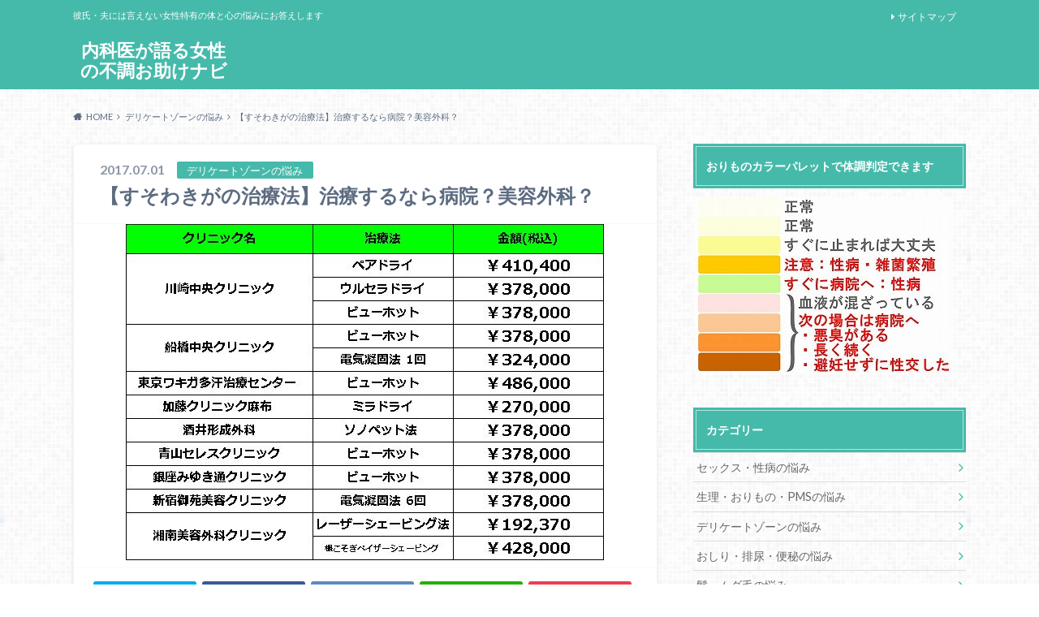

--- FILE ---
content_type: text/html; charset=UTF-8
request_url: https://www.aikawa-tutuji.com/innbu/2053.html
body_size: 17986
content:
<!doctype html>
<html lang="ja">

	<head>
		<meta charset="utf-8">

		<meta http-equiv="X-UA-Compatible" content="IE=edge">

		<title>【すそわきがの治療法】治療するなら病院？美容外科？</title>

		<meta name="HandheldFriendly" content="True">
		<meta name="MobileOptimized" content="320">
		<meta name="viewport" content="width=device-width, initial-scale=1"/>

		<link rel="pingback" href="https://www.aikawa-tutuji.com/xmlrpc.php">




		
<!-- All in One SEO Pack 2.3.2.3 by Michael Torbert of Semper Fi Web Designob_start_detected [-1,-1] -->
<meta name="description"  content="すそわきがの治療は皮膚科・美容形成外科・美容整形外科などで行なえます。 ではどこで治療するのが効果的なのでしょうか？ それはどんな治療をしたいか、という観点から決めるのが良いでしょう。 １．皮膚科 町中にあるような一般的な皮膚科。 アトピー、湿疹、蕁麻疹、手荒れがひどい時に行くような一般的な皮膚科" />

<meta name="keywords"  content="すそわきが,治療法,費用" />

<link rel="canonical" href="https://www.aikawa-tutuji.com/innbu/2053.html" />
<!-- /all in one seo pack -->
<link rel='dns-prefetch' href='//ajax.googleapis.com' />
<link rel='dns-prefetch' href='//fonts.googleapis.com' />
<link rel='dns-prefetch' href='//maxcdn.bootstrapcdn.com' />
<link rel='dns-prefetch' href='//s.w.org' />
<link rel="alternate" type="application/rss+xml" title="内科医が語る女性の不調お助けナビ &raquo; フィード" href="https://www.aikawa-tutuji.com/feed" />
<link rel="alternate" type="application/rss+xml" title="内科医が語る女性の不調お助けナビ &raquo; コメントフィード" href="https://www.aikawa-tutuji.com/comments/feed" />
		<script type="text/javascript">
			window._wpemojiSettings = {"baseUrl":"https:\/\/s.w.org\/images\/core\/emoji\/11.2.0\/72x72\/","ext":".png","svgUrl":"https:\/\/s.w.org\/images\/core\/emoji\/11.2.0\/svg\/","svgExt":".svg","source":{"concatemoji":"https:\/\/www.aikawa-tutuji.com\/wp-includes\/js\/wp-emoji-release.min.js"}};
			!function(e,a,t){var n,r,o,i=a.createElement("canvas"),p=i.getContext&&i.getContext("2d");function s(e,t){var a=String.fromCharCode;p.clearRect(0,0,i.width,i.height),p.fillText(a.apply(this,e),0,0);e=i.toDataURL();return p.clearRect(0,0,i.width,i.height),p.fillText(a.apply(this,t),0,0),e===i.toDataURL()}function c(e){var t=a.createElement("script");t.src=e,t.defer=t.type="text/javascript",a.getElementsByTagName("head")[0].appendChild(t)}for(o=Array("flag","emoji"),t.supports={everything:!0,everythingExceptFlag:!0},r=0;r<o.length;r++)t.supports[o[r]]=function(e){if(!p||!p.fillText)return!1;switch(p.textBaseline="top",p.font="600 32px Arial",e){case"flag":return s([55356,56826,55356,56819],[55356,56826,8203,55356,56819])?!1:!s([55356,57332,56128,56423,56128,56418,56128,56421,56128,56430,56128,56423,56128,56447],[55356,57332,8203,56128,56423,8203,56128,56418,8203,56128,56421,8203,56128,56430,8203,56128,56423,8203,56128,56447]);case"emoji":return!s([55358,56760,9792,65039],[55358,56760,8203,9792,65039])}return!1}(o[r]),t.supports.everything=t.supports.everything&&t.supports[o[r]],"flag"!==o[r]&&(t.supports.everythingExceptFlag=t.supports.everythingExceptFlag&&t.supports[o[r]]);t.supports.everythingExceptFlag=t.supports.everythingExceptFlag&&!t.supports.flag,t.DOMReady=!1,t.readyCallback=function(){t.DOMReady=!0},t.supports.everything||(n=function(){t.readyCallback()},a.addEventListener?(a.addEventListener("DOMContentLoaded",n,!1),e.addEventListener("load",n,!1)):(e.attachEvent("onload",n),a.attachEvent("onreadystatechange",function(){"complete"===a.readyState&&t.readyCallback()})),(n=t.source||{}).concatemoji?c(n.concatemoji):n.wpemoji&&n.twemoji&&(c(n.twemoji),c(n.wpemoji)))}(window,document,window._wpemojiSettings);
		</script>
		<style type="text/css">
img.wp-smiley,
img.emoji {
	display: inline !important;
	border: none !important;
	box-shadow: none !important;
	height: 1em !important;
	width: 1em !important;
	margin: 0 .07em !important;
	vertical-align: -0.1em !important;
	background: none !important;
	padding: 0 !important;
}
</style>
	<link rel='stylesheet' id='wp-block-library-css'  href='https://www.aikawa-tutuji.com/wp-includes/css/dist/block-library/style.min.css' type='text/css' media='all' />
<link rel='stylesheet' id='style-css'  href='https://www.aikawa-tutuji.com/wp-content/themes/albatros/style.css' type='text/css' media='all' />
<link rel='stylesheet' id='child-style-css'  href='https://www.aikawa-tutuji.com/wp-content/themes/albatros_custom/style.css' type='text/css' media='all' />
<link rel='stylesheet' id='shortcode-css'  href='https://www.aikawa-tutuji.com/wp-content/themes/albatros/library/css/shortcode.css' type='text/css' media='all' />
<link rel='stylesheet' id='gf_Oswald-css'  href='//fonts.googleapis.com/css?family=Oswald%3A400%2C300%2C700' type='text/css' media='all' />
<link rel='stylesheet' id='gf_Lato-css'  href='//fonts.googleapis.com/css?family=Lato%3A400%2C700%2C400italic%2C700italic' type='text/css' media='all' />
<link rel='stylesheet' id='fontawesome-css'  href='//maxcdn.bootstrapcdn.com/font-awesome/4.6.0/css/font-awesome.min.css' type='text/css' media='all' />
<link rel='stylesheet' id='wordpress-popular-posts-css'  href='https://www.aikawa-tutuji.com/wp-content/plugins/wordpress-popular-posts/style/wpp.css' type='text/css' media='all' />
<script>if (document.location.protocol != "https:") {document.location = document.URL.replace(/^http:/i, "https:");}</script><script type='text/javascript' src='//ajax.googleapis.com/ajax/libs/jquery/1.12.2/jquery.min.js'></script>
<link rel='https://api.w.org/' href='https://www.aikawa-tutuji.com/wp-json/' />
<link rel='shortlink' href='https://www.aikawa-tutuji.com/?p=2053' />
<link rel="alternate" type="application/json+oembed" href="https://www.aikawa-tutuji.com/wp-json/oembed/1.0/embed?url=https%3A%2F%2Fwww.aikawa-tutuji.com%2Finnbu%2F2053.html" />
<link rel="alternate" type="text/xml+oembed" href="https://www.aikawa-tutuji.com/wp-json/oembed/1.0/embed?url=https%3A%2F%2Fwww.aikawa-tutuji.com%2Finnbu%2F2053.html&#038;format=xml" />
<style type="text/css">
body{color: #5c6b80;}
a{color: #0b38dd;}
a:hover{color: #e08e23;}
#main .article footer .post-categories li a,#main .article footer .tags a{  background: #0b38dd;  border:1px solid #0b38dd;}
#main .article footer .tags a{color:#0b38dd; background: none;}
#main .article footer .post-categories li a:hover,#main .article footer .tags a:hover{ background:#e08e23;  border-color:#e08e23;}
input[type="text"],input[type="password"],input[type="datetime"],input[type="datetime-local"],input[type="date"],input[type="month"],input[type="time"],input[type="week"],input[type="number"],input[type="email"],input[type="url"],input[type="search"],input[type="tel"],input[type="color"],select,textarea,.field { background-color: #eaedf2;}
/*ヘッダー*/
.header{background: #46baaa;}
.header .subnav .site_description,.header .mobile_site_description{color:  #fff;}
.nav li a,.subnav .linklist li a,.subnav .linklist li a:before {color: #fff;}
.nav li a:hover,.subnav .linklist li a:hover{color:#FFFF00;}
.subnav .contactbutton a{background: #235D72;}
.subnav .contactbutton a:hover{background:#3F7E94;}
@media only screen and (min-width: 768px) {
	.nav ul {background: #323944;}
	.nav li ul.sub-menu li a{color: #B0B4BA;}
}
/*メインエリア*/
.byline .cat-name{background: #46baaa; color:  #fff;}
.widgettitle {background: #46baaa; color:  #fff;}
.widget li a:after{color: #46baaa!important;}

/* 投稿ページ吹き出し見出し */
.single .entry-content h2{background: #5C6B80;}
.single .entry-content h2:after{border-top-color:#5C6B80;}
/* リスト要素 */
.entry-content ul li:before{ background: #5C6B80;}
.entry-content ol li:before{ background: #5C6B80;}
/* カテゴリーラベル */
.single .authorbox .author-newpost li .cat-name,.related-box li .cat-name{ background: #46baaa;color:  #fff;}
/* CTA */
.cta-inner{ background: #323944;}
/* ローカルナビ */
.local-nav .title a{ background: #0b38dd;}
.local-nav .current_page_item a{color:#0b38dd;}
/* ランキングバッジ */
ul.wpp-list li a:before{background: #46baaa;color:  #fff;}
/* アーカイブのボタン */
.readmore a{border:1px solid #0b38dd;color:#0b38dd;}
.readmore a:hover{background:#0b38dd;color:#fff;}
/* ボタンの色 */
.btn-wrap a{background: #0b38dd;border: 1px solid #0b38dd;}
.btn-wrap a:hover{background: #e08e23;}
.btn-wrap.simple a{border:1px solid #0b38dd;color:#0b38dd;}
.btn-wrap.simple a:hover{background:#0b38dd;}
/* コメント */
.blue-btn, .comment-reply-link, #submit { background-color: #0b38dd; }
.blue-btn:hover, .comment-reply-link:hover, #submit:hover, .blue-btn:focus, .comment-reply-link:focus, #submit:focus {background-color: #e08e23; }
/* サイドバー */
.widget a{text-decoration:none; color:#666;}
.widget a:hover{color:#999;}
/*フッター*/
#footer-top{background-color: #323944; color: #86909E;}
.footer a,#footer-top a{color: #B0B4BA;}
#footer-top .widgettitle{color: #86909E;}
.footer {background-color: #323944;color: #86909E;}
.footer-links li:before{ color: #46baaa;}
/* ページネーション */
.pagination a, .pagination span,.page-links a , .page-links ul > li > span{color: #0b38dd;}
.pagination a:hover, .pagination a:focus,.page-links a:hover, .page-links a:focus{background-color: #0b38dd;}
.pagination .current:hover, .pagination .current:focus{color: #e08e23;}
</style>
				<!-- WordPress Popular Posts v3.3.3 -->
				<script type="text/javascript">//<![CDATA[

					var sampling_active = 0;
					var sampling_rate   = 100;
					var do_request = false;

					if ( !sampling_active ) {
						do_request = true;
					} else {
						var num = Math.floor(Math.random() * sampling_rate) + 1;
						do_request = ( 1 === num );
					}

					if ( do_request ) {

						// Create XMLHttpRequest object and set variables
						var xhr = ( window.XMLHttpRequest )
						  ? new XMLHttpRequest()
						  : new ActiveXObject( "Microsoft.XMLHTTP" ),
						url = 'https://www.aikawa-tutuji.com/wp-admin/admin-ajax.php',
						params = 'action=update_views_ajax&token=ce349e35df&wpp_id=2053';
						// Set request method and target URL
						xhr.open( "POST", url, true );
						// Set request header
						xhr.setRequestHeader( "Content-type", "application/x-www-form-urlencoded" );
						// Hook into onreadystatechange
						xhr.onreadystatechange = function() {
							if ( 4 === xhr.readyState && 200 === xhr.status ) {
								if ( window.console && window.console.log ) {
									window.console.log( xhr.responseText );
								}
							}
						};
						// Send request
						xhr.send( params );

					}

				//]]></script>
				<!-- End WordPress Popular Posts v3.3.3 -->
				<style type="text/css" id="custom-background-css">
body.custom-background { background-image: url("https://www.aikawa-tutuji.com/wp-content/themes/albatros/library/images/body_bg01.png"); background-position: left top; background-size: auto; background-repeat: repeat; background-attachment: scroll; }
</style>
	

	</head>

	<body data-rsssl=1 class="post-template-default single single-post postid-2053 single-format-standard custom-background">

		<div id="container">

					
			<header class="header" role="banner">

				<div id="inner-header" class="wrap cf">


					
<div id="logo">
																		<p class="h1 text"><a href="https://www.aikawa-tutuji.com">内科医が語る女性の不調お助けナビ</a></p>
											</div>					
					
					<div class="subnav cf">
										<p class="site_description">彼氏・夫には言えない女性特有の体と心の悩みにお答えします</p>
										
										
					<ul id="menu-subnavi" class="linklist"><li id="menu-item-1172" class="menu-item menu-item-type-post_type menu-item-object-page menu-item-1172"><a href="https://www.aikawa-tutuji.com/auto-sitemap">サイトマップ</a></li>
</ul>					</div>

					<nav id="g_nav" role="navigation">
						
					</nav>

				</div>

			</header>


<div id="breadcrumb" class="breadcrumb inner wrap cf"><ul itemscope itemtype="http://schema.org/BreadcrumbList"><li itemprop="itemListElement" itemscope itemtype="http://schema.org/ListItem" class="bc_homelink"><a itemprop="item" href="https://www.aikawa-tutuji.com/"><span itemprop="name">HOME</span></a><meta itemprop="position" content="1" /></li><li itemprop="itemListElement" itemscope itemtype="http://schema.org/ListItem"><a itemprop="item" href="https://www.aikawa-tutuji.com/innbu"><span itemprop="name">デリケートゾーンの悩み</span></a><meta itemprop="position" content="2" /></li><li itemprop="itemListElement" itemscope itemtype="http://schema.org/ListItem" class="bc_posttitle"><span itemprop="name">【すそわきがの治療法】治療するなら病院？美容外科？</span><meta itemprop="position" content="3" /></li></ul></div>

			<div id="content">

				<div id="inner-content" class="wrap cf">

					<main id="main" class="m-all t-2of3 d-5of7 cf" role="main">

						

		              <article id="post-2053" class="post-2053 post type-post status-publish format-standard has-post-thumbnail hentry category-innbu tag-60 article cf" role="article">
		
		                <header class="article-header entry-header">
		                  <p class="byline entry-meta vcard">
			                		
							<span class="date entry-date updated" itemprop="datePublished" datetime="2017-07-01">2017.07.01</span>
			                <span class="cat-name cat-id-6">デリケートゾーンの悩み</span>
			                <span class="author" style="display: none;"><span class="fn">管理人</span></span>
		
		                  </p>
		
		
		                  <h1 class="entry-title single-title" itemprop="headline" rel="bookmark">【すそわきがの治療法】治療するなら病院？美容外科？</h1>
		
		                </header>
		
												<figure class="eyecatch">
							<img width="591" height="423" src="https://www.aikawa-tutuji.com/wp-content/uploads/hiyou.jpg" class="attachment-single-thum size-single-thum wp-post-image" alt="" srcset="https://www.aikawa-tutuji.com/wp-content/uploads/hiyou.jpg 591w, https://www.aikawa-tutuji.com/wp-content/uploads/hiyou-300x215.jpg 300w" sizes="(max-width: 591px) 100vw, 591px" />						</figure>
						
												
<div class="share short">

<div class="sns">
<ul class="cf">

<li class="twitter"> 
<a target="blank" href="//twitter.com/intent/tweet?url=https%3A%2F%2Fwww.aikawa-tutuji.com%2Finnbu%2F2053.html&text=%E3%80%90%E3%81%99%E3%81%9D%E3%82%8F%E3%81%8D%E3%81%8C%E3%81%AE%E6%B2%BB%E7%99%82%E6%B3%95%E3%80%91%E6%B2%BB%E7%99%82%E3%81%99%E3%82%8B%E3%81%AA%E3%82%89%E7%97%85%E9%99%A2%EF%BC%9F%E7%BE%8E%E5%AE%B9%E5%A4%96%E7%A7%91%EF%BC%9F&tw_p=tweetbutton" onclick="window.open(this.href, 'tweetwindow', 'width=550, height=450,personalbar=0,toolbar=0,scrollbars=1,resizable=1'); return false;"><i class="fa fa-twitter"></i><span class="text">Twitter</span><span class="count"></span></a>
</li>

<li class="facebook">
<a href="http://www.facebook.com/sharer.php?src=bm&u=https%3A%2F%2Fwww.aikawa-tutuji.com%2Finnbu%2F2053.html&t=" onclick="javascript:window.open(this.href, '', 'menubar=no,toolbar=no,resizable=yes,scrollbars=yes,height=300,width=600');return false;"><i class="fa fa-facebook"></i>
<span class="text">Facebook</span><span class="count"></span></a>
</li>

<li class="hatebu">       
<a href="//b.hatena.ne.jp/add?mode=confirm&url=https://www.aikawa-tutuji.com/innbu/2053.html&title=%E3%80%90%E3%81%99%E3%81%9D%E3%82%8F%E3%81%8D%E3%81%8C%E3%81%AE%E6%B2%BB%E7%99%82%E6%B3%95%E3%80%91%E6%B2%BB%E7%99%82%E3%81%99%E3%82%8B%E3%81%AA%E3%82%89%E7%97%85%E9%99%A2%EF%BC%9F%E7%BE%8E%E5%AE%B9%E5%A4%96%E7%A7%91%EF%BC%9F" onclick="window.open(this.href, 'HBwindow', 'width=600, height=400, menubar=no, toolbar=no, scrollbars=yes'); return false;" target="_blank"><span class="text">はてブ</span><span class="count"></span></a>
</li>

<li class="line">
<a href="//line.me/R/msg/text/?%0Ahttps%3A%2F%2Fwww.aikawa-tutuji.com%2Finnbu%2F2053.html"><span>LINE</span></a>
</li>     

<li class="pocket">
<a href="//getpocket.com/edit?url=https://www.aikawa-tutuji.com/innbu/2053.html&title=【すそわきがの治療法】治療するなら病院？美容外科？" onclick="window.open(this.href, 'FBwindow', 'width=550, height=350, menubar=no, toolbar=no, scrollbars=yes'); return false;"><i class="fa fa-get-pocket"></i><span class="text">Pocket</span><span class="count"></span></a></li>
</ul>
</div> 


</div>						
						
		                <section class="entry-content cf" itemprop="articleBody">

						

						<p>
すそわきがの治療は皮膚科・美容形成外科・美容整形外科などで行なえます。<br />
ではどこで治療するのが効果的なのでしょうか？<br />
それはどんな治療をしたいか、という観点から決めるのが良いでしょう。</p>
<h3>１．皮膚科</h3>
<p>
町中にあるような一般的な皮膚科。<br />
アトピー、湿疹、蕁麻疹、手荒れがひどい時に行くような一般的な皮膚科でもすそわきがの治療はできます。
</p>
<p>
ただ、一般的な皮膚科で行われるすそわきがの治療は対処療法です。<br />
臭いを軽減させる制汗剤やクリームなどが処方してもらえます。<br />
すそわきがが軽い人なら、皮膚科で処方されるクリームなどを使用すればほとんど臭いがしない状態にすることができます。<br />
しかし、クリームの使用をやめればすそわきが臭が復活してしまうので定期的に皮膚科に通う必要があります。
</p>
<p>
このため、すそわきがの根治治療をしたい、という人には向いていません。<br />
根治治療をしたいのであれば美容クリニックや美容外科での治療になります。
</p>
<p>
いきなりはハードルが高い、不要な手術を勧められると怖いという場合には、一般的な皮膚科ですそわきがかどうかの検査、手術を検討したほうが良いレベルなのか、というのを診断してもらうのが良いでしょう。</p>
<h3>２．美容形成外科・美容整形外科</h3>
<p>
わきがやすそわきがをメインに治療しているクリニックが多く、最先端のビューホット治療、ウルセラドライ治療など超音波やレーザーを使用した治療法があります。<br />
特に美容形成外科では術後の見た目を重視し傷を残さない治療法が豊富に用意されています。
</p>
<p>
手術後に恋人やパートナーにすそわきがの手術をしたことも気づかれる心配がありませんし、何より傷を付けない治療は仕事を長期的におやすみする必要もなく、誰にも気づかれずに治療できるというメリットがあります。</p>
<h2>すそわきが治療で保険は適用されるの？</h2>
<p>
すそわきがの治療を行う時、色々なことが気になりますよね。<br />
誰にもバレずに手術することができるのか？<br />
手術の後の傷跡が目立ったりするのではないか？<br />
手術のせいで後遺症が残ったりするのではないか？<br />
色々な不安があると思います。
</p>
<p>
中でも気にする人が多いのがすそわきが治療の費用です。<br />
あまりにも高額な治療費だと、治療をしたくても難しくなりますよね。<br />
治療は保険が適用されるのであればそれほど高額にはなりませんが、自費での治療になれば一体いくらになるのか分かりません。
</p>
<p>
結論から言えば、すそわきがには健康保険が適用される治療方法は基本的にありません。<br />
わきがの場合には剪除法（皮下組織剥離法）はわきがで悩む人に多い施術法ですが、これは保険が適用されるので片脇20,000円程度で済みます。
</p>
<p>
ところがこの剪除法、すそわきがにはつかえないのです。<br />
剪除法はアポクリン汗腺そのものを切開して取り除いてしまう手術なのですが、すそわきがはデリケートで複雑な部位にあるということで剪除法ができないのです。
</p>
<p>
最近ではレーザーや超音波を使った治療法がすそわきがでは主流になっています。<br />
局部にレーザーを照射し、アポクリン線を除去してしまうということです。<br />
色々な方法があり、その人によって適した術式は異なりますが、切開せずに済むことで傷口が目立たず、入院も必要ないことがほとんどです。
</p>
<p>
どの方法を選択すればよいかどうかはカウンセリングが必要です。<br />
費用はかかりますが、自分にとって一番良い方法を選択しましょう。</p>
<h2>すそわきがの治療法</h2>
<h3>ウルセラドライ治療</h3>
<h4>治療法</h4>
<p>
高密度超音波をわきが臭が発生している場所に照射し、汗腺の層だけに熱損傷を与え、アポクリン汗腺から出るわきが臭を減らす方法です。
</p>
<p>
最近ではエクリン汗腺と両方にダメージを与えるペアドライという治療法が多く使われるようになり、エクリン汗腺にもダメージを与えるので、多汗症で悩んでいる人にもおすすめの方法です。<br />
超音波治療なのでメスを使わず、傷跡もつきにくいという特徴があります。</p>
<h4>施術を受けられる病院</h4>
<p>川崎中央クリニックなど系列病院</p>
<h4>費用</h4>
<p>
30万円程度。<br />
保険適用がされない治療法なので全額自費での治療になります。<br />
１回の治療で効果が見込めなかった場合にはクリニックによっては2回目は半額というところもあるようです。</p>
<h4>メリット</h4>
<p>
ウルセラドライ治療はメスを使わない治療方法なので傷跡が残らず、ダウンタイムも短く済みます。<br />
施術は40分程度と短く済みますし、１回で治療が完了するため何度も通院に通う必要はありません。<br />
翌日も休むことなく学校や会社に行くことができますので、誰にも治療をしたことを知られずに済みます。</p>
<h4>デメリット</h4>
<p>
１回の施術でアポクリン汗腺の数を減らしてすそわきがを治療できる可能性は大体7割と言われています。<br />
3割の人は施術を受けても陰部の臭いが改善された気がしないということです。<br />
臭いがまだ気になる場合には2回目の治療が必要になるかもしれません。</p>
<h3>ビューホット治療</h3>
<h4>治療法</h4>
<p>表皮面を冷却板で冷やしながら高周波の針を汗腺の深さまで刺し、針先から高周波を照射しアポクリン汗腺やエクリン汗腺を熱変性させる治療法です。</p>
<h4>施術を受けられる病院</h4>
<p>川崎中央クリニック、銀座みゆき通り美容外科、ガーデンクリニックなど</p>
<h4>費用</h4>
<p>
30万円～50万円<br />
保険適用がされない治療法なので全額自費での治療になります。</p>
<h4>メリット</h4>
<p>
メスも使わず皮膚の切開もしないので治療後の肌がキレイです。
</p>
<p>
翌日からすぐに運動、入浴、飲食ができるので入院の必要もありません。<br />
翌日すぐに学校や会社に行くこともできます。
</p>
<p>
男性の陰茎部のすそわきがにも利用できます。
</p>
<p>
超音波治療や高周波治療と違い、針を刺すことでピンポイントでアポクリン汗腺へ高周波を照射することができます。<br />
このため神経損傷や筋肉損傷を起こすリスクを大幅に減らすことができます。<br />
治療1～2回で98％の効果も立証されています。</p>
<h4>デメリット</h4>
<p>
ビューホット治療は細い針を陰部に刺します。<br />
この針を刺したあとにまれに色素沈着が起こることがあります。<br />
色素沈着はいずれ薄くなりますが、1ヶ月程度続くこともあります。<br />
夏場で水着になる機会があるときなど時期はよく見た方が良いでしょう。
</p>
<p>
また、まれにビューホット治療をしたあとにアポクリン汗腺が復活してしまい再びすそわきがになってしまうということがあります。<br />
必ず再発した場合には費用はどうなるのか？<br />
１回の治療で終わらなかった場合の追加費用はどうなるのか？など、金銭面はしっかり確認しておいたほうが良いでしょう。</p>
<h3>レーザー治療（電気凝固法）</h3>
<h4>治療法</h4>
<p>
電気凝固法は幹部に針をさし高周波電流を流すことで毛根とアポクリン汗腺を凝固させる方法です。<br />
エクリン汗腺も凝固させることで多汗症の方にも使われる方法です。<br />
1回の治療は30分程度です。</p>
<h4>施術を受けられる病院</h4>
<p>新宿御苑美容外科美容皮膚科クリニック、船橋中央クリニックなど</p>
<h4>費用</h4>
<p>
3～12万円程度<br />
保険適用がされない治療法なので全額自費での治療になります。<br />
他の治療法に比べて比較的料金が安い方法です。<br />
クリニックによっては○回コースとコース料金があるところも。</p>
<h4>メリット</h4>
<p>クリニックによって治療費用に差がありますが比較的安価な部類に入る治療法です。
</p>
<p>
6回フルに通ってしまうと高額になりますが、軽度の人の場合には2回でも十分効果があるため数万円で、すそわきがの治療が行えるということになり、他の方法に比べて安上がりです。
</p>
<p>
メスも使わず切開しない方法なので身体への負担が少なくダウンタイムや傷跡の心配もありません。<br />
入院も必要なく翌日すぐに運動や入浴も可能です。<br />
翌日には学校や会社に行くことができます。</p>
<h4>デメリット</h4>
<p>
2～3ヶ月に一度の通院を2～6回通わなくてはいけません。<br />
症状が重たい場合には1年以上治療にかかる場合があります。<br />
ビューホット治療やウルセラドライ治療に比べて長期的な治療が必要になります。
</p>
<p>
また臭いを軽減させる効果はありますが、症状が重たい場合にはあまりおすすめできない方法です。<br />
比較的軽度なすそわきがの人に向いている方法と言えるようです。</p>
<h3>ボトックス治療</h3>
<h4>治療法</h4>
<p>
汗を抑える効果があるため多汗症の治療に使われる方法です。<br />
汗を抑えることで臭いを抑えることもできるのですそわきがの治療にも使われます。
</p>
<p>
ボツリヌス菌という菌の毒素を弱くした注射を筋肉に注入することで筋肉の働きを低下させる働きがあります。<br />
顔の表情筋に注射して「シワ取り」の目的でもよく使用されます。</p>
<h4>施術を受けられる病院</h4>
<p>湘南美容外科クリニック、銀座ケイスキンクリニックなど</p>
<h4>費用</h4>
<p>
5～15万円（全額自費負担）・2～5万円（保険適用負担）<br />
重度の多汗症と診断された場合には3割の保険適用で治療が受けられます。</p>
<h4>メリット</h4>
<p>
最も大きいメリットは費用が安いという点です。<br />
一度に30万円の治療費は用意するのが難しい人でも1回5万円×年2回の出費ならなんとかという場合には助かりますね。
</p>
<p>
また長期的に治療を受けることで筋肉が萎縮し持続効果期間が伸びるというケースもあるようです。<br />
汗をかく夏場だけすそわきがが強くなるという人にも春先に注射しておけば効果が出るのでおすすめです。</p>
<h4>デメリット</h4>
<p>
ボトックス治療は注射を打つだけでとても手軽なのですが、１回の注射で効果が持続するのは半年程です。<br />
一時的な治療であり、長期的な効果は得られないため年に2回、ずっと病院に通わなくてはいけません。<br />
長期的に通うとトータルでかかる費用は高額になってしまいます。
</p>
<p>
またボトックス治療で抑える汗はエクリン汗腺からのものになります。<br />
エクリン汗腺から出る汗には元々臭いがないため、アポクリン汗腺から出る汗が問題になるすそわきがの場合には臭いを完全に防ぐのは難しいでしょう。<br />
ただ、エクリン汗腺からでる汗を抑えることで蒸れ防止にはなります。</p>

						
		                </section>

												
						



						

												<div class="sharewrap">
										            <h3>シェア！</h3>
													
<div class="share">

<div class="sns">
<ul class="cf">

<li class="twitter"> 
<a target="blank" href="//twitter.com/intent/tweet?url=https%3A%2F%2Fwww.aikawa-tutuji.com%2Finnbu%2F2053.html&text=%E3%80%90%E3%81%99%E3%81%9D%E3%82%8F%E3%81%8D%E3%81%8C%E3%81%AE%E6%B2%BB%E7%99%82%E6%B3%95%E3%80%91%E6%B2%BB%E7%99%82%E3%81%99%E3%82%8B%E3%81%AA%E3%82%89%E7%97%85%E9%99%A2%EF%BC%9F%E7%BE%8E%E5%AE%B9%E5%A4%96%E7%A7%91%EF%BC%9F&tw_p=tweetbutton" onclick="window.open(this.href, 'tweetwindow', 'width=550, height=450,personalbar=0,toolbar=0,scrollbars=1,resizable=1'); return false;"><i class="fa fa-twitter"></i><span class="text">Twitter</span><span class="count"></span></a>
</li>

<li class="facebook">
<a href="http://www.facebook.com/sharer.php?src=bm&u=https%3A%2F%2Fwww.aikawa-tutuji.com%2Finnbu%2F2053.html&t=%E3%80%90%E3%81%99%E3%81%9D%E3%82%8F%E3%81%8D%E3%81%8C%E3%81%AE%E6%B2%BB%E7%99%82%E6%B3%95%E3%80%91%E6%B2%BB%E7%99%82%E3%81%99%E3%82%8B%E3%81%AA%E3%82%89%E7%97%85%E9%99%A2%EF%BC%9F%E7%BE%8E%E5%AE%B9%E5%A4%96%E7%A7%91%EF%BC%9F" onclick="javascript:window.open(this.href, '', 'menubar=no,toolbar=no,resizable=yes,scrollbars=yes,height=300,width=600');return false;"><i class="fa fa-facebook"></i>
<span class="text">Facebook</span><span class="count"></span></a>
</li>

<li class="hatebu">       
<a href="//b.hatena.ne.jp/add?mode=confirm&url=https://www.aikawa-tutuji.com/innbu/2053.html&title=%E3%80%90%E3%81%99%E3%81%9D%E3%82%8F%E3%81%8D%E3%81%8C%E3%81%AE%E6%B2%BB%E7%99%82%E6%B3%95%E3%80%91%E6%B2%BB%E7%99%82%E3%81%99%E3%82%8B%E3%81%AA%E3%82%89%E7%97%85%E9%99%A2%EF%BC%9F%E7%BE%8E%E5%AE%B9%E5%A4%96%E7%A7%91%EF%BC%9F" onclick="window.open(this.href, 'HBwindow', 'width=600, height=400, menubar=no, toolbar=no, scrollbars=yes'); return false;" target="_blank"><span class="text">はてブ</span><span class="count"></span></a>
</li>

<li class="line">
<a href="//line.me/R/msg/text/?%E3%80%90%E3%81%99%E3%81%9D%E3%82%8F%E3%81%8D%E3%81%8C%E3%81%AE%E6%B2%BB%E7%99%82%E6%B3%95%E3%80%91%E6%B2%BB%E7%99%82%E3%81%99%E3%82%8B%E3%81%AA%E3%82%89%E7%97%85%E9%99%A2%EF%BC%9F%E7%BE%8E%E5%AE%B9%E5%A4%96%E7%A7%91%EF%BC%9F%0Ahttps%3A%2F%2Fwww.aikawa-tutuji.com%2Finnbu%2F2053.html"><span class="text">LINE</span></a>
</li>     

<li class="pocket">
<a href="//getpocket.com/edit?url=https://www.aikawa-tutuji.com/innbu/2053.html&title=【すそわきがの治療法】治療するなら病院？美容外科？" onclick="window.open(this.href, 'FBwindow', 'width=550, height=350, menubar=no, toolbar=no, scrollbars=yes'); return false;"><i class="fa fa-get-pocket"></i><span class="text">Pocket</span><span class="count"></span></a></li>


<li class="feedly">
<a href="https://feedly.com/i/subscription/feed/https%3A%2F%2Fwww.aikawa-tutuji.com%2Ffeed"  target="blank"><i class="fa fa-rss"></i><span class="text">feedly</span><span class="count"></span></a></li>    
</ul>
</div>
</div>						</div>
												
						
						

  
  

		                <footer class="article-footer">

							<div class="category-newpost-wrap">
							<h3><a href="https://www.aikawa-tutuji.com/innbu" rel="category tag">デリケートゾーンの悩み</a>の最新記事</h3>
														<ul class="category-newpost cf">
																					<li class="cf"><span class="date">2018.07.23</span><a href="https://www.aikawa-tutuji.com/innbu/2396.html" title="デリケートゾーン 臭いかも？彼氏はあなたの悪臭を我慢している！原因対策"> デリケートゾーン 臭いかも？彼氏はあなたの悪臭を我慢している！原因対策</a></li>
														<li class="cf"><span class="date">2017.07.01</span><a href="https://www.aikawa-tutuji.com/innbu/2059.html" title="すそわきがに効果がある食べ物"> すそわきがに効果がある食べ物</a></li>
														<li class="cf"><span class="date">2017.07.01</span><a href="https://www.aikawa-tutuji.com/innbu/2056.html" title="すそわきがに効果があるアイテム徹底調査！自分でできる治療法"> すそわきがに効果があるアイテム徹底調査！自分でできる治療法</a></li>
														<li class="cf"><span class="date">2017.07.01</span><a href="https://www.aikawa-tutuji.com/innbu/2053.html" title="【すそわきがの治療法】治療するなら病院？美容外科？"> 【すそわきがの治療法】治療するなら病院？美容外科？</a></li>
														<li class="cf"><span class="date">2017.07.01</span><a href="https://www.aikawa-tutuji.com/innbu/2049.html" title="すそわきがは赤ちゃんに遺伝するの？"> すそわきがは赤ちゃんに遺伝するの？</a></li>
																					</ul>
							</div>
	
			                <ul class="post-categories">
	<li><a href="https://www.aikawa-tutuji.com/innbu" rel="category tag">デリケートゾーンの悩み</a></li></ul>			
			                <p class="tags"><a href="https://www.aikawa-tutuji.com/tag/%e9%99%b0%e9%83%a8%e3%81%ae%e8%87%ad%e3%81%84" rel="tag">陰部の臭い</a></p>		
		                </footer>
						
		              </article>
		

<div class="authorbox">
						
	<div class="np-post">	
		<div class="navigation">
				<div class="prev"><a href="https://www.aikawa-tutuji.com/innbu/2049.html" rel="prev">すそわきがは赤ちゃんに遺伝するの？</a></div>
						<div class="next"><a href="https://www.aikawa-tutuji.com/innbu/2056.html" rel="next">すそわきがに効果があるアイテム徹底調査！自分でできる治療法</a></div>
				</div>
	</div>
</div>


  <div class="related-box original-related cf">
    <div class="inbox">
	    <h2 class="related-h h_ttl"><span class="gf">RECOMMEND</span>こちらの記事も人気です。</h2>
		    <div class="related-post">
				<ul class="related-list cf">

  	        <li rel="bookmark" title="自分がすそわきがだと発覚して死にたい。いままでエッチした相手はずっと我慢してたってこと！？">
		        <a href="https://www.aikawa-tutuji.com/innbu/2005.html" rel=\"bookmark" title="自分がすそわきがだと発覚して死にたい。いままでエッチした相手はずっと我慢してたってこと！？" class="title">
		        	<figure class="eyecatch">
	        	                <img width="300" height="200" src="https://www.aikawa-tutuji.com/wp-content/uploads/sinitai-300x200.jpg" class="attachment-home-thum size-home-thum wp-post-image" alt="" />	        		            </figure>
					<span class="cat-name">デリケートゾーンの悩み</span>
					<time class="date">2017.6.5</time>
					<h3 class="ttl">
自分がすそわきがだと発覚して死にたい。いままでエッチした相手はずっと我慢して…					</h3>
				</a>
	        </li>
  	        <li rel="bookmark" title="【陰部が臭う】それって「すそわきが」かも！？医者に行かずにすそわきがをチェックする方法">
		        <a href="https://www.aikawa-tutuji.com/innbu/2008.html" rel=\"bookmark" title="【陰部が臭う】それって「すそわきが」かも！？医者に行かずにすそわきがをチェックする方法" class="title">
		        	<figure class="eyecatch">
	        	                <img width="300" height="200" src="https://www.aikawa-tutuji.com/wp-content/uploads/nioi-300x200.jpg" class="attachment-home-thum size-home-thum wp-post-image" alt="" />	        		            </figure>
					<span class="cat-name">デリケートゾーンの悩み</span>
					<time class="date">2017.6.5</time>
					<h3 class="ttl">
【陰部が臭う】それって「すそわきが」かも！？医者に行かずにすそわきがをチェッ…					</h3>
				</a>
	        </li>
  	        <li rel="bookmark" title="【明日彼氏と初エッチの予感】アンダーヘアの処理はどうする？">
		        <a href="https://www.aikawa-tutuji.com/innbu/1961.html" rel=\"bookmark" title="【明日彼氏と初エッチの予感】アンダーヘアの処理はどうする？" class="title">
		        	<figure class="eyecatch">
	        	                <img width="300" height="200" src="https://www.aikawa-tutuji.com/wp-content/uploads/hatu-300x200.jpg" class="attachment-home-thum size-home-thum wp-post-image" alt="" />	        		            </figure>
					<span class="cat-name">デリケートゾーンの悩み</span>
					<time class="date">2017.4.14</time>
					<h3 class="ttl">
【明日彼氏と初エッチの予感】アンダーヘアの処理はどうする？					</h3>
				</a>
	        </li>
  	        <li rel="bookmark" title="アンダーヘア処理後のチクチクってなんとかならないの？歩くと痛い！">
		        <a href="https://www.aikawa-tutuji.com/innbu/1979.html" rel=\"bookmark" title="アンダーヘア処理後のチクチクってなんとかならないの？歩くと痛い！" class="title">
		        	<figure class="eyecatch">
	        	                <img width="300" height="200" src="https://www.aikawa-tutuji.com/wp-content/uploads/1-tiku-1-300x200.jpg" class="attachment-home-thum size-home-thum wp-post-image" alt="" srcset="https://www.aikawa-tutuji.com/wp-content/uploads/1-tiku-1-300x200.jpg 300w, https://www.aikawa-tutuji.com/wp-content/uploads/1-tiku-1.jpg 640w" sizes="(max-width: 300px) 100vw, 300px" />	        		            </figure>
					<span class="cat-name">デリケートゾーンの悩み</span>
					<time class="date">2017.5.31</time>
					<h3 class="ttl">
アンダーヘア処理後のチクチクってなんとかならないの？歩くと痛い！					</h3>
				</a>
	        </li>
  	        <li rel="bookmark" title="アンダーヘアを自己処理するときにぶちあたる悩みと疑問集">
		        <a href="https://www.aikawa-tutuji.com/innbu/1943.html" rel=\"bookmark" title="アンダーヘアを自己処理するときにぶちあたる悩みと疑問集" class="title">
		        	<figure class="eyecatch">
	        	                <img width="300" height="200" src="https://www.aikawa-tutuji.com/wp-content/uploads/trouble-300x200.jpg" class="attachment-home-thum size-home-thum wp-post-image" alt="" />	        		            </figure>
					<span class="cat-name">デリケートゾーンの悩み</span>
					<time class="date">2017.4.8</time>
					<h3 class="ttl">
アンダーヘアを自己処理するときにぶちあたる悩みと疑問集					</h3>
				</a>
	        </li>
  	        <li rel="bookmark" title="【エステでアンダーヘア脱毛】やってみたいけどなんだか恥ずかしい。どんな体勢で施術するの？">
		        <a href="https://www.aikawa-tutuji.com/innbu/1983.html" rel=\"bookmark" title="【エステでアンダーヘア脱毛】やってみたいけどなんだか恥ずかしい。どんな体勢で施術するの？" class="title">
		        	<figure class="eyecatch">
	        	                <img width="300" height="200" src="https://www.aikawa-tutuji.com/wp-content/uploads/under-hair-datumou-300x200.jpg" class="attachment-home-thum size-home-thum wp-post-image" alt="" srcset="https://www.aikawa-tutuji.com/wp-content/uploads/under-hair-datumou-300x200.jpg 300w, https://www.aikawa-tutuji.com/wp-content/uploads/under-hair-datumou.jpg 600w" sizes="(max-width: 300px) 100vw, 300px" />	        		            </figure>
					<span class="cat-name">デリケートゾーンの悩み</span>
					<time class="date">2017.5.31</time>
					<h3 class="ttl">
【エステでアンダーヘア脱毛】やってみたいけどなんだか恥ずかしい。どんな体勢で…					</h3>
				</a>
	        </li>
  	        <li rel="bookmark" title="すそわきがに効果があるアイテム徹底調査！自分でできる治療法">
		        <a href="https://www.aikawa-tutuji.com/innbu/2056.html" rel=\"bookmark" title="すそわきがに効果があるアイテム徹底調査！自分でできる治療法" class="title">
		        	<figure class="eyecatch">
	        	                <img width="300" height="200" src="https://www.aikawa-tutuji.com/wp-content/uploads/kuria-300x200.jpg" class="attachment-home-thum size-home-thum wp-post-image" alt="" />	        		            </figure>
					<span class="cat-name">デリケートゾーンの悩み</span>
					<time class="date">2017.7.1</time>
					<h3 class="ttl">
すそわきがに効果があるアイテム徹底調査！自分でできる治療法					</h3>
				</a>
	        </li>
  	        <li rel="bookmark" title="男ウケする理想のアンダーヘアはコレ！VIOラインをどんな形状にするべきか？">
		        <a href="https://www.aikawa-tutuji.com/innbu/1974.html" rel=\"bookmark" title="男ウケする理想のアンダーヘアはコレ！VIOラインをどんな形状にするべきか？" class="title">
		        	<figure class="eyecatch">
	        	                <img width="300" height="200" src="https://www.aikawa-tutuji.com/wp-content/uploads/vio-katati-300x200.gif" class="attachment-home-thum size-home-thum wp-post-image" alt="" />	        		            </figure>
					<span class="cat-name">デリケートゾーンの悩み</span>
					<time class="date">2017.5.24</time>
					<h3 class="ttl">
男ウケする理想のアンダーヘアはコレ！VIOラインをどんな形状にするべきか？					</h3>
				</a>
	        </li>
  
  			</ul>
	    </div>
    </div>
</div>
  

						
						

					</main>

									<div id="sidebar1" class="sidebar m-all t-1of3 d-2of7 last-col cf" role="complementary">
					
					 
					
										
										
					
											<div id="text-3" class="widget widget_text"><h4 class="widgettitle"><span>おりものカラーパレットで体調判定できます</span></h4>			<div class="textwidget"><a href="https://www.aikawa-tutuji.com/seiri-orimono/196.html"><img src="https://www.aikawa-tutuji.com/wp-content/uploads/1-1-orimono-iro.jpg" border="0" alt="" /></a></div>
		</div><div id="categories-2" class="widget widget_categories"><h4 class="widgettitle"><span>カテゴリー</span></h4>		<ul>
				<li class="cat-item cat-item-8"><a href="https://www.aikawa-tutuji.com/sex-seibyou" >セックス・性病の悩み</a>
</li>
	<li class="cat-item cat-item-11"><a href="https://www.aikawa-tutuji.com/seiri-orimono" >生理・おりもの・PMSの悩み</a>
</li>
	<li class="cat-item cat-item-6"><a href="https://www.aikawa-tutuji.com/innbu" >デリケートゾーンの悩み</a>
</li>
	<li class="cat-item cat-item-7"><a href="https://www.aikawa-tutuji.com/osiri-hainyou-haibenn" >おしり・排尿・便秘の悩み</a>
</li>
	<li class="cat-item cat-item-3"><a href="https://www.aikawa-tutuji.com/kami-mudage" >髪・ムダ毛の悩み</a>
</li>
	<li class="cat-item cat-item-2"><a href="https://www.aikawa-tutuji.com/taisyuu-kousyuu" >体臭・口臭の悩み</a>
</li>
	<li class="cat-item cat-item-4"><a href="https://www.aikawa-tutuji.com/taikei" >体型・ダイエット・容姿の悩み</a>
</li>
	<li class="cat-item cat-item-5"><a href="https://www.aikawa-tutuji.com/basuto" >バストの悩み</a>
</li>
	<li class="cat-item cat-item-14"><a href="https://www.aikawa-tutuji.com/ninnsinn" >妊娠・出産・不妊の悩み</a>
</li>
	<li class="cat-item cat-item-13"><a href="https://www.aikawa-tutuji.com/rennai-kekkonn-rikonn" >恋愛・結婚・離婚の悩み</a>
</li>
	<li class="cat-item cat-item-10"><a href="https://www.aikawa-tutuji.com/hada" >お肌の悩み</a>
</li>
	<li class="cat-item cat-item-12"><a href="https://www.aikawa-tutuji.com/kokoro" >心の悩み</a>
</li>
	<li class="cat-item cat-item-1"><a href="https://www.aikawa-tutuji.com/sonota" >その他</a>
</li>
		</ul>
			</div><div id="recent-posts-2" class="widget widget_recent_entries"><h4 class="widgettitle"><span>最近の投稿</span></h4>			<ul>
								
				<li class="cf">
					<a class="cf" href="https://www.aikawa-tutuji.com/innbu/2396.html" title="デリケートゾーン 臭いかも？彼氏はあなたの悪臭を我慢している！原因対策">
												<figure class="eyecatch">
							<img width="300" height="200" src="https://www.aikawa-tutuji.com/wp-content/uploads/asokononioi-300x200.jpg" class="attachment-home-thum size-home-thum wp-post-image" alt="" />						</figure>
												デリケートゾーン 臭いかも？彼氏はあなたの悪臭を我慢している！原因対策						<span class="date">2018.07.23</span>					</a>
				</li>
								
				<li class="cf">
					<a class="cf" href="https://www.aikawa-tutuji.com/rennai-kekkonn-rikonn/2391.html" title="【旦那の浮気】子供に離婚することを伝えるタイミング、どんなふうに伝えるべきか？">
												<figure class="eyecatch">
							<img width="300" height="200" src="https://www.aikawa-tutuji.com/wp-content/uploads/rikonntodoke-300x200.jpg" class="attachment-home-thum size-home-thum wp-post-image" alt="" srcset="https://www.aikawa-tutuji.com/wp-content/uploads/rikonntodoke-300x200.jpg 300w, https://www.aikawa-tutuji.com/wp-content/uploads/rikonntodoke.jpg 600w" sizes="(max-width: 300px) 100vw, 300px" />						</figure>
												【旦那の浮気】子供に離婚することを伝えるタイミング、どんなふうに伝えるべきか？						<span class="date">2018.07.19</span>					</a>
				</li>
								
				<li class="cf">
					<a class="cf" href="https://www.aikawa-tutuji.com/rennai-kekkonn-rikonn/2388.html" title="【旦那が浮気】離婚したい。慰謝料いくらもらえるか調べてみたら色々めんどくさそうな件">
												<figure class="eyecatch">
							<img width="300" height="200" src="https://www.aikawa-tutuji.com/wp-content/uploads/rikonisyaryou-300x200.jpg" class="attachment-home-thum size-home-thum wp-post-image" alt="" />						</figure>
												【旦那が浮気】離婚したい。慰謝料いくらもらえるか調べてみたら色々めんどくさそうな件						<span class="date">2018.07.19</span>					</a>
				</li>
								
				<li class="cf">
					<a class="cf" href="https://www.aikawa-tutuji.com/rennai-kekkonn-rikonn/2371.html" title="【旦那の浮気】旦那に浮気を問いただす最善の方法。絶対に言い逃れは許さない！">
												<figure class="eyecatch">
							<img width="300" height="200" src="https://www.aikawa-tutuji.com/wp-content/uploads/dannna_uwaki-300x200.jpg" class="attachment-home-thum size-home-thum wp-post-image" alt="" />						</figure>
												【旦那の浮気】旦那に浮気を問いただす最善の方法。絶対に言い逃れは許さない！						<span class="date">2018.07.13</span>					</a>
				</li>
								
				<li class="cf">
					<a class="cf" href="https://www.aikawa-tutuji.com/rennai-kekkonn-rikonn/2366.html" title="【旦那が浮気】なぜあなたの旦那は浮気をしたのか？旦那の浮気で湧き上がる疑問集。">
												<figure class="eyecatch">
							<img width="300" height="200" src="https://www.aikawa-tutuji.com/wp-content/uploads/uwakisitai-300x200.jpg" class="attachment-home-thum size-home-thum wp-post-image" alt="" />						</figure>
												【旦那が浮気】なぜあなたの旦那は浮気をしたのか？旦那の浮気で湧き上がる疑問集。						<span class="date">2018.07.12</span>					</a>
				</li>
							</ul>
			 
			</div>
<!-- WordPress Popular Posts Plugin v3.3.3 [W] [all] [views] [regular] -->
<div id="wpp-2" class="widget popular-posts">
<h4 class="widgettitle"><span>人気の記事</span></h4>
<ul class="wpp-list">
<li><a href="https://www.aikawa-tutuji.com/sex-seibyou/873.html" title="処女を捨てたいが痛いのはイヤ！初体験が痛くならない方法" target="_self"><img src="https://www.aikawa-tutuji.com/wp-content/uploads/wordpress-popular-posts/873-featured-100x60.jpg" width=100 height=60 title="処女を捨てたいが痛いのはイヤ！初体験が痛くならない方法" alt="処女を捨てたいが痛いのはイヤ！初体験が痛くならない方法" class="wpp-thumbnail wpp_cached_thumb wpp_featured" /></a> <a href="https://www.aikawa-tutuji.com/sex-seibyou/873.html" title="処女を捨てたいが痛いのはイヤ！初体験が痛くならない方法" class="wpp-post-title" target="_self">処女を捨てたいが痛いのはイヤ！初体験が痛くならない方法</a> </li>
<li><a href="https://www.aikawa-tutuji.com/seiri-orimono/196.html" title="【おりもの 臭いと色】おりもので体調判定カラーパレット" target="_self"><img src="https://www.aikawa-tutuji.com/wp-content/uploads/wordpress-popular-posts/196-featured-100x60.jpg" width=100 height=60 title="【おりもの 臭いと色】おりもので体調判定カラーパレット" alt="【おりもの 臭いと色】おりもので体調判定カラーパレット" class="wpp-thumbnail wpp_cached_thumb wpp_featured" /></a> <a href="https://www.aikawa-tutuji.com/seiri-orimono/196.html" title="【おりもの 臭いと色】おりもので体調判定カラーパレット" class="wpp-post-title" target="_self">【おりもの 臭いと色】おりもので体調判定カラーパレット</a> </li>
<li><a href="https://www.aikawa-tutuji.com/ninnsinn/168.html" title="妊娠したかも？親に黙って中絶。妊娠確定から中絶までにブチ当たる壁" target="_self"><img src="https://www.aikawa-tutuji.com/wp-content/uploads/wordpress-popular-posts/168-featured-100x60.jpg" width=100 height=60 title="妊娠したかも？親に黙って中絶。妊娠確定から中絶までにブチ当たる壁" alt="妊娠したかも？親に黙って中絶。妊娠確定から中絶までにブチ当たる壁" class="wpp-thumbnail wpp_cached_thumb wpp_featured" /></a> <a href="https://www.aikawa-tutuji.com/ninnsinn/168.html" title="妊娠したかも？親に黙って中絶。妊娠確定から中絶までにブチ当たる壁" class="wpp-post-title" target="_self">妊娠したかも？親に黙って中絶。妊娠確定から中絶までにブチ当たる壁</a> </li>
<li><a href="https://www.aikawa-tutuji.com/sex-seibyou/937.html" title="【処女を捨てたい】とにかく今すぐ処女を捨てる方法。女性専用風俗で処女喪失のメリット・デメリット" target="_self"><img src="https://www.aikawa-tutuji.com/wp-content/uploads/wordpress-popular-posts/937-featured-100x60.png" width=100 height=60 title="【処女を捨てたい】とにかく今すぐ処女を捨てる方法。女性専用風俗で処女喪失のメリット・デメリット" alt="【処女を捨てたい】とにかく今すぐ処女を捨てる方法。女性専用風俗で処女喪失のメリット・デメリット" class="wpp-thumbnail wpp_cached_thumb wpp_featured" /></a> <a href="https://www.aikawa-tutuji.com/sex-seibyou/937.html" title="【処女を捨てたい】とにかく今すぐ処女を捨てる方法。女性専用風俗で処女喪失のメリット・デメリット" class="wpp-post-title" target="_self">【処女を捨てたい】とにかく今すぐ処女を捨てる方法。女性専用風俗で処女喪失のメリット・デメリット</a> </li>
<li><a href="https://www.aikawa-tutuji.com/sex-seibyou/57.html" title="ピルを飲むと濡れない・感度が悪くなるの？ピルとセックスの疑問集" target="_self"><img src="https://www.aikawa-tutuji.com/wp-content/uploads/wordpress-popular-posts/57-featured-100x60.jpg" width=100 height=60 title="ピルを飲むと濡れない・感度が悪くなるの？ピルとセックスの疑問集" alt="ピルを飲むと濡れない・感度が悪くなるの？ピルとセックスの疑問集" class="wpp-thumbnail wpp_cached_thumb wpp_featured" /></a> <a href="https://www.aikawa-tutuji.com/sex-seibyou/57.html" title="ピルを飲むと濡れない・感度が悪くなるの？ピルとセックスの疑問集" class="wpp-post-title" target="_self">ピルを飲むと濡れない・感度が悪くなるの？ピルとセックスの疑問集</a> </li>
<li><a href="https://www.aikawa-tutuji.com/sex-seibyou/35.html" title="ピルを飲んでも生理は止まりません。ピルに関する勘違いアレコレ" target="_self"><img src="https://www.aikawa-tutuji.com/wp-content/uploads/wordpress-popular-posts/35-featured-100x60.jpg" width=100 height=60 title="ピルを飲んでも生理は止まりません。ピルに関する勘違いアレコレ" alt="ピルを飲んでも生理は止まりません。ピルに関する勘違いアレコレ" class="wpp-thumbnail wpp_cached_thumb wpp_featured" /></a> <a href="https://www.aikawa-tutuji.com/sex-seibyou/35.html" title="ピルを飲んでも生理は止まりません。ピルに関する勘違いアレコレ" class="wpp-post-title" target="_self">ピルを飲んでも生理は止まりません。ピルに関する勘違いアレコレ</a> </li>
<li><a href="https://www.aikawa-tutuji.com/kami-mudage/497.html" title="【くせ毛 シャンプー　タイプ別】あなたにピッタリのシャンプー選びでサラツヤ" target="_self"><img src="https://www.aikawa-tutuji.com/wp-content/uploads/wordpress-popular-posts/497-featured-100x60.jpg" width=100 height=60 title="【くせ毛 シャンプー　タイプ別】あなたにピッタリのシャンプー選びでサラツヤ" alt="【くせ毛 シャンプー　タイプ別】あなたにピッタリのシャンプー選びでサラツヤ" class="wpp-thumbnail wpp_cached_thumb wpp_featured" /></a> <a href="https://www.aikawa-tutuji.com/kami-mudage/497.html" title="【くせ毛 シャンプー　タイプ別】あなたにピッタリのシャンプー選びでサラツヤ" class="wpp-post-title" target="_self">【くせ毛 シャンプー　タイプ別】あなたにピッタリのシャンプー選びでサラツヤ</a> </li>
<li><a href="https://www.aikawa-tutuji.com/osiri-hainyou-haibenn/158.html" title="排便が痛くてできない。女性に多いイボ痔、切れ痔の対処法" target="_self"><img src="https://www.aikawa-tutuji.com/wp-content/uploads/wordpress-popular-posts/158-featured-100x60.jpg" width=100 height=60 title="排便が痛くてできない。女性に多いイボ痔、切れ痔の対処法" alt="排便が痛くてできない。女性に多いイボ痔、切れ痔の対処法" class="wpp-thumbnail wpp_cached_thumb wpp_featured" /></a> <a href="https://www.aikawa-tutuji.com/osiri-hainyou-haibenn/158.html" title="排便が痛くてできない。女性に多いイボ痔、切れ痔の対処法" class="wpp-post-title" target="_self">排便が痛くてできない。女性に多いイボ痔、切れ痔の対処法</a> </li>
<li><a href="https://www.aikawa-tutuji.com/osiri-hainyou-haibenn/2216.html" title="便秘が原因で死亡した女性の末路が悲惨。画像あり　あなた、大丈夫？" target="_self"><img src="https://www.aikawa-tutuji.com/wp-content/uploads/wordpress-popular-posts/2216-featured-100x60.jpg" width=100 height=60 title="便秘が原因で死亡した女性の末路が悲惨。画像あり　あなた、大丈夫？" alt="便秘が原因で死亡した女性の末路が悲惨。画像あり　あなた、大丈夫？" class="wpp-thumbnail wpp_cached_thumb wpp_featured" /></a> <a href="https://www.aikawa-tutuji.com/osiri-hainyou-haibenn/2216.html" title="便秘が原因で死亡した女性の末路が悲惨。画像あり　あなた、大丈夫？" class="wpp-post-title" target="_self">便秘が原因で死亡した女性の末路が悲惨。画像あり　あなた、大丈夫？</a> </li>
<li><a href="https://www.aikawa-tutuji.com/sex-seibyou/932.html" title="【30歳処女です】婦人科検診の問診票　性交渉の有無は正直に答えるべき？" target="_self"><img src="https://www.aikawa-tutuji.com/wp-content/uploads/wordpress-popular-posts/932-featured-100x60.jpg" width=100 height=60 title="【30歳処女です】婦人科検診の問診票　性交渉の有無は正直に答えるべき？" alt="【30歳処女です】婦人科検診の問診票　性交渉の有無は正直に答えるべき？" class="wpp-thumbnail wpp_cached_thumb wpp_featured" /></a> <a href="https://www.aikawa-tutuji.com/sex-seibyou/932.html" title="【30歳処女です】婦人科検診の問診票　性交渉の有無は正直に答えるべき？" class="wpp-post-title" target="_self">【30歳処女です】婦人科検診の問診票　性交渉の有無は正直に答えるべき？</a> </li>

</ul>
</div>
<!-- End WordPress Popular Posts Plugin v3.3.3 -->
<div id="tag_cloud-2" class="widget widget_tag_cloud"><h4 class="widgettitle"><span>こんなことに悩んでいませんか？</span></h4><div class="tagcloud"><a href="https://www.aikawa-tutuji.com/tag/o%e8%84%9a" class="tag-cloud-link tag-link-24 tag-link-position-1" style="font-size: 8pt;" aria-label="O脚 (1個の項目)">O脚</a>
<a href="https://www.aikawa-tutuji.com/tag/pms" class="tag-cloud-link tag-link-54 tag-link-position-2" style="font-size: 21.236363636364pt;" aria-label="PMS (21個の項目)">PMS</a>
<a href="https://www.aikawa-tutuji.com/tag/%e3%81%8a%e3%81%aa%e3%82%89" class="tag-cloud-link tag-link-33 tag-link-position-3" style="font-size: 8pt;" aria-label="おなら (1個の項目)">おなら</a>
<a href="https://www.aikawa-tutuji.com/tag/%e3%81%8a%e3%82%8a%e3%82%82%e3%81%ae" class="tag-cloud-link tag-link-32 tag-link-position-4" style="font-size: 11.818181818182pt;" aria-label="おりもの (3個の項目)">おりもの</a>
<a href="https://www.aikawa-tutuji.com/tag/%e3%81%8f%e3%81%9b%e6%af%9b" class="tag-cloud-link tag-link-45 tag-link-position-5" style="font-size: 15pt;" aria-label="くせ毛 (6個の項目)">くせ毛</a>
<a href="https://www.aikawa-tutuji.com/tag/%e3%82%a2%e3%83%b3%e3%83%80%e3%83%bc%e3%83%98%e3%82%a2" class="tag-cloud-link tag-link-59 tag-link-position-6" style="font-size: 16.909090909091pt;" aria-label="アンダーヘア (9個の項目)">アンダーヘア</a>
<a href="https://www.aikawa-tutuji.com/tag/%e3%82%a4%e3%83%9c" class="tag-cloud-link tag-link-42 tag-link-position-7" style="font-size: 8pt;" aria-label="イボ (1個の項目)">イボ</a>
<a href="https://www.aikawa-tutuji.com/tag/%e3%82%b7%e3%83%af" class="tag-cloud-link tag-link-63 tag-link-position-8" style="font-size: 15pt;" aria-label="シワ (6個の項目)">シワ</a>
<a href="https://www.aikawa-tutuji.com/tag/%e3%82%bb%e3%83%83%e3%82%af%e3%82%b9" class="tag-cloud-link tag-link-40 tag-link-position-9" style="font-size: 10.290909090909pt;" aria-label="セックス (2個の項目)">セックス</a>
<a href="https://www.aikawa-tutuji.com/tag/%e3%82%bf%e3%82%b3" class="tag-cloud-link tag-link-43 tag-link-position-10" style="font-size: 8pt;" aria-label="タコ (1個の項目)">タコ</a>
<a href="https://www.aikawa-tutuji.com/tag/%e3%83%87%e3%83%96" class="tag-cloud-link tag-link-58 tag-link-position-11" style="font-size: 18.818181818182pt;" aria-label="デブ (13個の項目)">デブ</a>
<a href="https://www.aikawa-tutuji.com/tag/%e3%83%90%e3%82%b9%e3%83%88" class="tag-cloud-link tag-link-25 tag-link-position-12" style="font-size: 10.290909090909pt;" aria-label="バスト (2個の項目)">バスト</a>
<a href="https://www.aikawa-tutuji.com/tag/%e3%83%94%e3%83%ab" class="tag-cloud-link tag-link-22 tag-link-position-13" style="font-size: 20.218181818182pt;" aria-label="ピル (17個の項目)">ピル</a>
<a href="https://www.aikawa-tutuji.com/tag/%e3%83%96%e3%82%b9" class="tag-cloud-link tag-link-61 tag-link-position-14" style="font-size: 15.636363636364pt;" aria-label="ブス (7個の項目)">ブス</a>
<a href="https://www.aikawa-tutuji.com/tag/%e3%83%a0%e3%83%80%e6%af%9b" class="tag-cloud-link tag-link-19 tag-link-position-15" style="font-size: 15.636363636364pt;" aria-label="ムダ毛 (7個の項目)">ムダ毛</a>
<a href="https://www.aikawa-tutuji.com/tag/%e4%b8%8d%e5%a6%8a" class="tag-cloud-link tag-link-55 tag-link-position-16" style="font-size: 19.454545454545pt;" aria-label="不妊 (15個の項目)">不妊</a>
<a href="https://www.aikawa-tutuji.com/tag/%e4%b8%ad%e7%b5%b6" class="tag-cloud-link tag-link-31 tag-link-position-17" style="font-size: 14.109090909091pt;" aria-label="中絶 (5個の項目)">中絶</a>
<a href="https://www.aikawa-tutuji.com/tag/%e4%bd%93%e8%87%ad" class="tag-cloud-link tag-link-15 tag-link-position-18" style="font-size: 8pt;" aria-label="体臭 (1個の項目)">体臭</a>
<a href="https://www.aikawa-tutuji.com/tag/%e4%be%bf%e7%a7%98" class="tag-cloud-link tag-link-64 tag-link-position-19" style="font-size: 17.418181818182pt;" aria-label="便秘 (10個の項目)">便秘</a>
<a href="https://www.aikawa-tutuji.com/tag/%e5%87%a6%e5%a5%b3" class="tag-cloud-link tag-link-47 tag-link-position-20" style="font-size: 22pt;" aria-label="処女 (24個の項目)">処女</a>
<a href="https://www.aikawa-tutuji.com/tag/%e5%8f%a3%e8%87%ad" class="tag-cloud-link tag-link-16 tag-link-position-21" style="font-size: 8pt;" aria-label="口臭 (1個の項目)">口臭</a>
<a href="https://www.aikawa-tutuji.com/tag/%e5%a4%96%e5%8f%8d%e6%af%8d%e8%b6%be" class="tag-cloud-link tag-link-23 tag-link-position-22" style="font-size: 8pt;" aria-label="外反母趾 (1個の項目)">外反母趾</a>
<a href="https://www.aikawa-tutuji.com/tag/%e5%a4%aa%e3%82%8a%e3%81%9f%e3%81%8f%e3%81%aa%e3%81%84" class="tag-cloud-link tag-link-56 tag-link-position-23" style="font-size: 18.818181818182pt;" aria-label="太りたくない (13個の項目)">太りたくない</a>
<a href="https://www.aikawa-tutuji.com/tag/%e5%a4%aa%e3%82%8a%e3%81%ab%e3%81%8f%e3%81%84" class="tag-cloud-link tag-link-57 tag-link-position-24" style="font-size: 17.927272727273pt;" aria-label="太りにくい (11個の項目)">太りにくい</a>
<a href="https://www.aikawa-tutuji.com/tag/%e5%a6%8a%e5%a8%a0" class="tag-cloud-link tag-link-30 tag-link-position-25" style="font-size: 8pt;" aria-label="妊娠 (1個の項目)">妊娠</a>
<a href="https://www.aikawa-tutuji.com/tag/%e6%80%a7%e7%97%85" class="tag-cloud-link tag-link-28 tag-link-position-26" style="font-size: 8pt;" aria-label="性病 (1個の項目)">性病</a>
<a href="https://www.aikawa-tutuji.com/tag/%e6%8a%9c%e3%81%91%e6%af%9b" class="tag-cloud-link tag-link-17 tag-link-position-27" style="font-size: 8pt;" aria-label="抜け毛 (1個の項目)">抜け毛</a>
<a href="https://www.aikawa-tutuji.com/tag/%e6%95%b4%e5%bd%a2" class="tag-cloud-link tag-link-62 tag-link-position-28" style="font-size: 13.090909090909pt;" aria-label="整形 (4個の項目)">整形</a>
<a href="https://www.aikawa-tutuji.com/tag/%e6%b0%b4%e8%99%ab" class="tag-cloud-link tag-link-21 tag-link-position-29" style="font-size: 8pt;" aria-label="水虫 (1個の項目)">水虫</a>
<a href="https://www.aikawa-tutuji.com/tag/%e6%b5%ae%e6%b0%97" class="tag-cloud-link tag-link-65 tag-link-position-30" style="font-size: 16.909090909091pt;" aria-label="浮気 (9個の項目)">浮気</a>
<a href="https://www.aikawa-tutuji.com/tag/%e7%97%94" class="tag-cloud-link tag-link-29 tag-link-position-31" style="font-size: 8pt;" aria-label="痔 (1個の項目)">痔</a>
<a href="https://www.aikawa-tutuji.com/tag/%e7%99%bd%e9%ab%aa" class="tag-cloud-link tag-link-18 tag-link-position-32" style="font-size: 8pt;" aria-label="白髪 (1個の項目)">白髪</a>
<a href="https://www.aikawa-tutuji.com/tag/%e7%b5%90%e5%a9%9a%e3%81%a7%e3%81%8d%e3%81%aa%e3%81%84" class="tag-cloud-link tag-link-51 tag-link-position-33" style="font-size: 19.836363636364pt;" aria-label="結婚できない (16個の項目)">結婚できない</a>
<a href="https://www.aikawa-tutuji.com/tag/%e8%82%8c%e3%83%88%e3%83%a9%e3%83%96%e3%83%ab" class="tag-cloud-link tag-link-44 tag-link-position-34" style="font-size: 8pt;" aria-label="肌トラブル (1個の項目)">肌トラブル</a>
<a href="https://www.aikawa-tutuji.com/tag/%e8%84%b1%e6%af%9b" class="tag-cloud-link tag-link-46 tag-link-position-35" style="font-size: 14.109090909091pt;" aria-label="脱毛 (5個の項目)">脱毛</a>
<a href="https://www.aikawa-tutuji.com/tag/%e8%86%a3" class="tag-cloud-link tag-link-26 tag-link-position-36" style="font-size: 8pt;" aria-label="膣 (1個の項目)">膣</a>
<a href="https://www.aikawa-tutuji.com/tag/%e8%b5%a4%e3%82%89%e9%a1%94" class="tag-cloud-link tag-link-41 tag-link-position-37" style="font-size: 8pt;" aria-label="赤ら顔 (1個の項目)">赤ら顔</a>
<a href="https://www.aikawa-tutuji.com/tag/%e8%b6%b3%e3%81%8c%e8%87%ad%e3%81%84" class="tag-cloud-link tag-link-20 tag-link-position-38" style="font-size: 8pt;" aria-label="足が臭い (1個の項目)">足が臭い</a>
<a href="https://www.aikawa-tutuji.com/tag/%e9%81%8e%e6%b4%bb%e5%8b%95%e8%86%80%e8%83%b1" class="tag-cloud-link tag-link-36 tag-link-position-39" style="font-size: 8pt;" aria-label="過活動膀胱 (1個の項目)">過活動膀胱</a>
<a href="https://www.aikawa-tutuji.com/tag/%e9%99%b0%e9%83%a8" class="tag-cloud-link tag-link-27 tag-link-position-40" style="font-size: 10.290909090909pt;" aria-label="陰部 (2個の項目)">陰部</a>
<a href="https://www.aikawa-tutuji.com/tag/%e9%99%b0%e9%83%a8%e3%81%ae%e8%87%ad%e3%81%84" class="tag-cloud-link tag-link-60 tag-link-position-41" style="font-size: 18.818181818182pt;" aria-label="陰部の臭い (13個の項目)">陰部の臭い</a>
<a href="https://www.aikawa-tutuji.com/tag/%e9%9b%a2%e5%a9%9a%e6%ba%96%e5%82%99" class="tag-cloud-link tag-link-52 tag-link-position-42" style="font-size: 19.2pt;" aria-label="離婚準備 (14個の項目)">離婚準備</a>
<a href="https://www.aikawa-tutuji.com/tag/%e9%9b%a2%e5%a9%9a%e7%9b%b8%e8%ab%87" class="tag-cloud-link tag-link-53 tag-link-position-43" style="font-size: 19.454545454545pt;" aria-label="離婚相談 (15個の項目)">離婚相談</a>
<a href="https://www.aikawa-tutuji.com/tag/%e9%a0%bb%e5%b0%bf" class="tag-cloud-link tag-link-37 tag-link-position-44" style="font-size: 10.290909090909pt;" aria-label="頻尿 (2個の項目)">頻尿</a></div>
</div>					
					
				</div>

				</div>

			</div>

<div id="page-top">
	<a href="#header" title="ページトップへ"><i class="fa fa-chevron-up"></i></a>
</div>

							<div id="footer-top" class="cf">
					<div class="inner wrap">
												
												
											</div>
				</div>
			
			<footer id="footer" class="footer" role="contentinfo" itemscope itemtype="//schema.org/WPFooter">
				<div id="inner-footer" class="wrap cf">
					<div class="m-all t-3of5 d-4of7">
						<nav role="navigation">
													</nav>
					</div>
					<div class="m-all t-2of5 d-3of7">
						<p><a href="https://www.aikawa-tutuji.com/unneisya">運営者／プライバシーポリシー</a></p>
						<p class="source-org copyright">&copy;Copyright2026 <a href="https://www.aikawa-tutuji.com" rel="nofollow">内科医が語る女性の不調お助けナビ</a>.All Rights Reserved.</p>
					</div>
				</div>

			</footer>
		</div>


<script type='text/javascript' src='https://www.aikawa-tutuji.com/wp-content/themes/albatros/library/js/libs/jquery.meanmenu.min.js'></script>
<script type='text/javascript' src='https://www.aikawa-tutuji.com/wp-content/themes/albatros/library/js/scripts.js'></script>
<script type='text/javascript' src='https://www.aikawa-tutuji.com/wp-content/themes/albatros/library/js/libs/modernizr.custom.min.js'></script>
<script type='text/javascript' src='https://www.aikawa-tutuji.com/wp-includes/js/wp-embed.min.js'></script>

<script type="text/javascript" src="//hiroq1234.sixcore.jp/thk5/script.php" defer></script><noscript><img src="//hiroq1234.sixcore.jp/thk5/track.php" alt="" width="1" height="1" /></noscript>


	
</body>

</html>

--- FILE ---
content_type: text/html; charset=UTF-8
request_url: https://www.aikawa-tutuji.com/wp-admin/admin-ajax.php
body_size: -97
content:
WPP: OK. Execution time: 0.001807 seconds

--- FILE ---
content_type: text/css
request_url: https://www.aikawa-tutuji.com/wp-content/themes/albatros_custom/style.css
body_size: 86
content:
/*
Template: albatros
Theme Name: albatros_custom
Theme URI:http://open-cage.com/albatros/
*/

.entry-content h4{
border-bottom: 3px solid #a7a199;
padding: .5em 0;
}